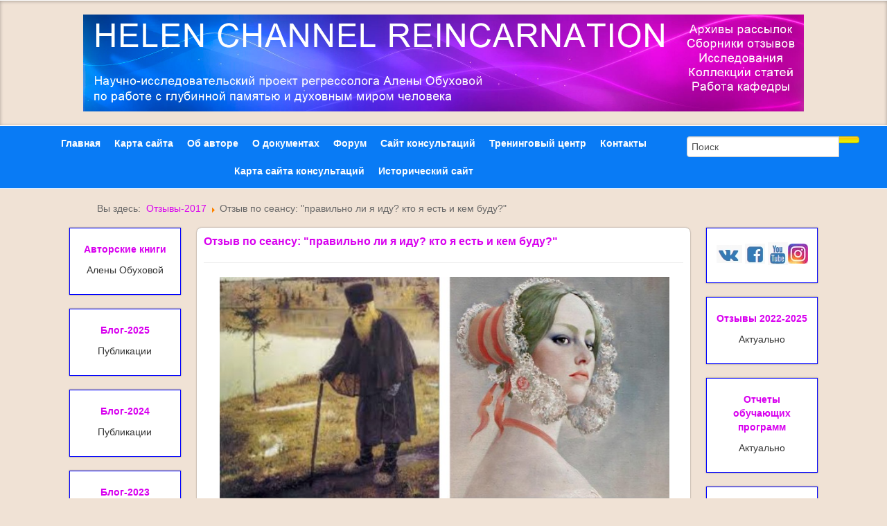

--- FILE ---
content_type: text/html; charset=utf-8
request_url: http://helen-channel.com.ua/index.php/otzyvy-2017/835-otzyv-po-seansu-pravilno-li-ya-idu-kto-ya-est-i-kem-budu
body_size: 13363
content:
<!DOCTYPE html>
<!--[if lt IE 7]>      <html class="no-js lt-ie9 lt-ie8 lt-ie7"  lang="ru-ru"> <![endif]-->
<!--[if IE 7]>         <html class="no-js lt-ie9 lt-ie8"  lang="ru-ru"> <![endif]-->
<!--[if IE 8]>         <html class="no-js lt-ie9"  lang="ru-ru"> <![endif]-->
<!--[if gt IE 8]><!--> <html class="no-js" lang="ru-ru"> <!--<![endif]-->
    <head>
        <meta http-equiv="X-UA-Compatible" content="IE=edge,chrome=1">
        <base href="http://helen-channel.com.ua/index.php/otzyvy-2017/835-otzyv-po-seansu-pravilno-li-ya-idu-kto-ya-est-i-kem-budu" />
	<meta http-equiv="content-type" content="text/html; charset=utf-8" />
	<meta name="author" content="Super User" />
	<meta name="generator" content="Joomla! - Open Source Content Management" />
	<title>Отзыв по сеансу: &quot;правильно ли я иду? кто я есть и кем буду?&quot;</title>
	<link href="/templates/shaper_helix_ii/favicon.ico" rel="shortcut icon" type="image/vnd.microsoft.icon" />
	<link href="http://helen-channel.com.ua/index.php/component/search/?Itemid=164&amp;catid=36&amp;id=835&amp;format=opensearch" rel="search" title="Искать helen-channel.com.ua" type="application/opensearchdescription+xml" />
	<link href="/components/com_jcomments/tpl/default/style.css?v=3002" rel="stylesheet" type="text/css" />
	<link href="http://helen-channel.com.ua/plugins/content/addtoany/addtoany.css" rel="stylesheet" type="text/css" />
	<link href="/templates/shaper_helix_ii/css/bootstrap.min.css" rel="stylesheet" type="text/css" />
	<link href="/plugins/system/helix/css/font-awesome.css" rel="stylesheet" type="text/css" />
	<link href="/plugins/system/helix/css/mobile-menu.css" rel="stylesheet" type="text/css" />
	<link href="/templates/shaper_helix_ii/css/template.css" rel="stylesheet" type="text/css" />
	<link href="/templates/shaper_helix_ii/css/presets/preset3.css" rel="stylesheet" type="text/css" />
	<style type="text/css">
.container{width:1170px}
#sp-feature-wrapper{background: rgb(240, 226, 213) !important; padding: 0 !important; }

#sp-feature-wrapper a{color: rgb(156, 82, 185) !important; }

#sp-header-wrapper{padding: 5px 0 !important; }

#sp-main-body-wrapper{padding: 10px 0 !important; }

#sp-feature-wrapper{background: rgb(240, 226, 213) !important; padding: 0 !important; }

#sp-feature-wrapper a{color: rgb(156, 82, 185) !important; }

#sp-header-wrapper{padding: 5px 0 !important; }

#sp-main-body-wrapper{padding: 10px 0 !important; }

#sp-feature-wrapper{background: rgb(240, 226, 213) !important; padding: 0 !important; }

#sp-feature-wrapper a{color: rgb(156, 82, 185) !important; }

#sp-header-wrapper{padding: 5px 0 !important; }

#sp-main-body-wrapper{padding: 10px 0 !important; }

#sp-feature-wrapper{background: rgb(240, 226, 213) !important; padding: 0 !important; }

#sp-feature-wrapper a{color: rgb(156, 82, 185) !important; }

#sp-header-wrapper{padding: 5px 0 !important; }

#sp-main-body-wrapper{padding: 10px 0 !important; }

#sp-footer-wrapper{background: rgb(240, 226, 213) !important; color: rgb(205, 106, 106) !important; margin: auto !important; }

	</style>
	<script type="application/json" class="joomla-script-options new">{"csrf.token":"286d73aab147d3fff52a35b3f3b7a358","system.paths":{"root":"","base":""},"system.keepalive":{"interval":3240000,"uri":"\/index.php\/component\/ajax\/?format=json"},"joomla.jtext":{"JLIB_FORM_FIELD_INVALID":"\u041d\u0435\u043a\u043e\u0440\u0440\u0435\u043a\u0442\u043d\u043e \u0437\u0430\u043f\u043e\u043b\u043d\u0435\u043d\u043e \u043f\u043e\u043b\u0435:&#160;"}}</script>
	<script src="/components/com_jcomments/js/jcomments-v2.3.js?v=12" type="text/javascript"></script>
	<script src="/components/com_jcomments/libraries/joomlatune/ajax.js?v=4" type="text/javascript"></script>
	<script src="//static.addtoany.com/menu/page.js" type="text/javascript" async="async"></script>
	<script src="/media/jui/js/jquery.min.js?0e91b2d09b57332be20064bc6b5128a2" type="text/javascript"></script>
	<script src="/media/jui/js/jquery-noconflict.js?0e91b2d09b57332be20064bc6b5128a2" type="text/javascript"></script>
	<script src="/media/jui/js/jquery-migrate.min.js?0e91b2d09b57332be20064bc6b5128a2" type="text/javascript"></script>
	<script src="/media/jui/js/bootstrap.min.js?0e91b2d09b57332be20064bc6b5128a2" type="text/javascript"></script>
	<script src="/media/system/js/core.js?0e91b2d09b57332be20064bc6b5128a2" type="text/javascript"></script>
	<!--[if lt IE 9]><script src="/media/system/js/polyfill.event.js?0e91b2d09b57332be20064bc6b5128a2" type="text/javascript"></script><![endif]-->
	<script src="/media/system/js/keepalive.js?0e91b2d09b57332be20064bc6b5128a2" type="text/javascript"></script>
	<script src="/media/system/js/punycode.js?0e91b2d09b57332be20064bc6b5128a2" type="text/javascript"></script>
	<script src="/media/system/js/validate.js?0e91b2d09b57332be20064bc6b5128a2" type="text/javascript"></script>
	<script src="/plugins/system/helix/js/jquery-noconflict.js" type="text/javascript"></script>
	<script src="/plugins/system/helix/js/modernizr-2.6.2.min.js" type="text/javascript"></script>
	<script src="/plugins/system/helix/js/helix.core.js" type="text/javascript"></script>
	<script src="/plugins/system/helix/js/menu.js" type="text/javascript"></script>
	<script type="text/javascript">
jQuery(function($){ initTooltips(); $("body").on("subform-row-add", initTooltips); function initTooltips (event, container) { container = container || document;$(container).find(".hasTooltip").tooltip({"html": true,"container": "body"});} });spnoConflict(function($){

					function mainmenu() {
						$('.sp-menu').spmenu({
							startLevel: 0,
							direction: 'ltr',
							initOffset: {
								x: 0,
								y: 0
							},
							subOffset: {
								x: 0,
								y: 0
							},
							center: 0
						});
			}

			mainmenu();

			$(window).on('resize',function(){
				mainmenu();
			});


			});
	</script>

            
</head>
    <body  class="article subpage  ltr preset3 menu-otzyvy-2017 fixed bg hfeed clearfix">
		<div class="body-innerwrapper">
        <!--[if lt IE 8]>
        <div class="chromeframe alert alert-danger" style="text-align:center">You are using an <strong>outdated</strong> browser. Please <a target="_blank" href="http://browsehappy.com/">upgrade your browser</a> or <a target="_blank" href="http://www.google.com/chromeframe/?redirect=true">activate Google Chrome Frame</a> to improve your experience.</div>
        <![endif]-->
        <section id="sp-feature-wrapper" 
                class="Helen_logo "><div class="row-fluid" id="feature">
<div id="sp-feature" class="span12 Helen_logo">

<div class="custom"  >
	<p><a href="http://helen-channel.com.ua/"><img src="/images/helenchannel.com.ua2.jpg" alt="helenchannel.com.ua2" /></a></p></div>
</div>
</div></section><header id="sp-header-wrapper" 
                class="container;  "><div class="row-fluid" id="header">
<div id="sp-menu" class="span12">
<div class="search pull-right input-append ">
    <form action="/index.php/otzyvy-2017" method="post" class="form-inline">
    		<input name="searchword" id="mod-search-searchword" type="text" value="Поиск"  onblur="if (this.value=='') this.value='Поиск';" onfocus="if (this.value=='Поиск') this.value='';" />    	<input type="hidden" name="task" value="search" />
    	<input type="hidden" name="option" value="com_search" />
    	<input type="hidden" name="Itemid" value="0" />
		<button class="button btn btn-primary" onclick="this.form.searchword.focus();"><i class="icon-search"></i></button>    </form>
</div>
	


			<div id="sp-main-menu" class="visible-desktop">
				<ul class="sp-menu level-0"><li class="menu-item first"><a href="http://helen-channel.com.ua/" class="menu-item first" ><span class="menu"><span class="menu-title">Главная</span></span></a></li><li class="menu-item"><a href="/index.php/karta-sajta" class="menu-item" ><span class="menu"><span class="menu-title">Карта сайта</span></span></a></li><li class="menu-item"><a href="/index.php/ob-avtore" class="menu-item" ><span class="menu"><span class="menu-title">Об авторе</span></span></a></li><li class="menu-item"><a href="/index.php/o-dokumentakh" class="menu-item" ><span class="menu"><span class="menu-title">О документах</span></span></a></li><li class="menu-item"><a href="http://helenchannel.liveforums.ru/" target="_blank" class="menu-item" ><span class="menu"><span class="menu-title">Форум</span></span></a></li><li class="menu-item"><a href="http://helen-channel.com/" target="_blank" class="menu-item" ><span class="menu"><span class="menu-title">Сайт консультаций</span></span></a></li><li class="menu-item"><a href="http://helen-training.com" target="_blank" class="menu-item" ><span class="menu"><span class="menu-title">Тренинговый центр</span></span></a></li><li class="menu-item"><a href="/index.php/2015-04-27-19-19-48" class="menu-item" ><span class="menu"><span class="menu-title">Контакты</span></span></a></li><li class="menu-item"><a href="http://helen-channel.com/karta-sayta-2/" target="_blank" class="menu-item" ><span class="menu"><span class="menu-title">Карта сайта консультаций</span></span></a></li><li class="menu-item last"><a href="http://helen-history.com/" target="_blank" class="menu-item last" ><span class="menu"><span class="menu-title">Исторический сайт</span></span></a></li></ul>        
			</div>  				
			</div>
</div></header><section id="sp-breadcrumb-wrapper" 
                class=" "><div class="container"><div class="row-fluid" id="breadcrumb">
<div id="sp-breadcrumb" class="span12">
<ul class="breadcrumb navig">
	<li class="active">Вы здесь: &#160;</li><li><a href="/index.php/otzyvy-2017" class="pathway">Отзывы-2017</a><span class="divider"><img src="/media/system/images/arrow.png" alt="" /></span></li><li class="active"><span>Отзыв по сеансу: &quot;правильно ли я иду? кто я есть и кем буду?&quot;</span></li></ul>
</div>
</div></div></section><section id="sp-main-body-wrapper" 
                class=" "><div class="container"><div class="row-fluid" id="main-body">
<aside id="sp-left" class="span2"><div class="module ">	
	<div class="mod-wrapper-menu clearfix">
		

<div class="custom"  >
	<p style="text-align: center;"><a href="/index.php/avtorskie-knigi"><span><strong><span>Авторские книги</span></strong></span></a></p>
<p style="text-align: center;">Алены Обуховой</p></div>
	</div>
</div>
<div class="module ">	
	<div class="mod-wrapper-menu clearfix">
		

<div class="custom"  >
	<p style="text-align: center;" align="center"><a href="/index.php/blog-2025"><strong>Блог-2025</strong></a></p>
<p style="text-align: center;">Публикации</p></div>
	</div>
</div>
<div class="module ">	
	<div class="mod-wrapper-menu clearfix">
		

<div class="custom"  >
	<p style="text-align: center;" align="center"><a href="/index.php/blog-2024"><strong>Блог-2024</strong></a></p>
<p style="text-align: center;">Публикации</p></div>
	</div>
</div>
<div class="module ">	
	<div class="mod-wrapper-menu clearfix">
		

<div class="custom"  >
	<p style="text-align: center;" align="center"><a href="/index.php/blog-2023"><strong>Блог-2023</strong></a></p>
<p style="text-align: center;">Публикации</p></div>
	</div>
</div>
<div class="module ">	
	<div class="mod-wrapper-menu clearfix">
		

<div class="custom"  >
	<p style="text-align: center;" align="center"><a href="/index.php/blog-budni-ap"><strong>Блог "Будни ап..."</strong></a></p>
<p style="text-align: center;">(события 2020)</p>
</div>
	</div>
</div>
<div class="module ">	
	<div class="mod-wrapper-menu clearfix">
		

<div class="custom"  >
	<p style="text-align: center;" align="center"><a href="/index.php/blog-2022"><strong>Блог-2022</strong></a></p>
<p style="text-align: center;">Публикации</p></div>
	</div>
</div>
<div class="module ">	
	<div class="mod-wrapper-menu clearfix">
		

<div class="custom"  >
	<p style="text-align: center;" align="center"><a href="/index.php/blog-2021"><strong>Блог-2021</strong></a></p>
<p style="text-align: center;">Публикации</p>
</div>
	</div>
</div>
<div class="module ">	
	<div class="mod-wrapper-menu clearfix">
		

<div class="custom"  >
	<p style="text-align: center;" align="center"><a href="/index.php/blog-2020"><strong>Блог-2020</strong></a></p>
<p style="text-align: center;">Публикации</p>
</div>
	</div>
</div>
<div class="module ">	
	<div class="mod-wrapper-menu clearfix">
		

<div class="custom"  >
	<p style="text-align: center;" align="center"><a href="/index.php/blog-2019"><strong>Блог-2019</strong></a></p>
<p style="text-align: center;">Публикации</p></div>
	</div>
</div>
<div class="module ">	
	<div class="mod-wrapper-menu clearfix">
		

<div class="custom"  >
	<p style="text-align: center;" align="center"><a href="/index.php/blog-2018"><strong>Блог-2018</strong></a></p>
<p style="text-align: center;">Публикации</p></div>
	</div>
</div>
<div class="module ">	
	<div class="mod-wrapper-menu clearfix">
		

<div class="custom"  >
	<p style="text-align: center;" align="center"><a href="/index.php/blog-2017"><strong>Блог-2017</strong></a></p>
<p style="text-align: center;">Публикации</p></div>
	</div>
</div>
<div class="module ">	
	<div class="mod-wrapper-menu clearfix">
		

<div class="custom"  >
	<p style="text-align: center;" align="center"><a href="/index.php/blog-2016"><strong>Блог-2016</strong></a></p>
<p style="text-align: center;">Публикации</p></div>
	</div>
</div>
<div class="module ">	
	<div class="mod-wrapper-menu clearfix">
		

<div class="custom"  >
	<p style="text-align: center;"><a href="/index.php/blog-2015"><strong>Блог-2015</strong></a></p>
<p style="text-align: center;">Публикации</p></div>
	</div>
</div>
<div class="module ">	
	<div class="mod-wrapper-menu clearfix">
		

<div class="custom"  >
	<p style="text-align: center;"><strong><a href="/index.php/blog-bio">Биоэнерго-блог</a></strong></p>
<p style="text-align: center;"><span>Ментальные технологии Энергокоррекция Экстрасенсорика<br /></span></p></div>
	</div>
</div>
<div class="module ">	
	<div class="mod-wrapper-menu clearfix">
		

<div class="custom"  >
	<p style="text-align: center;"><a href="/index.php/bortovoj-zhurnal"><strong><span>Reincarnation + бортовой журнал полетов</span></strong></a></p>
<p style="text-align: center;"><span>Исследования моих воплощений</span></p></div>
	</div>
</div>
<div class="module ">	
	<div class="mod-wrapper-menu clearfix">
		

<div class="custom"  >
	<p style="text-align: center;" align="center"><a href="/index.php/klassiki"><strong>Видео и книги</strong></a></p>
<p style="text-align: center;" align="center">Классики о реинкарнациях</p></div>
	</div>
</div>
</aside>

<aside id="sp-left" class="span8"><section id="sp-component-wrapper"><div id="sp-component"><div id="system-message-container">
	</div>

<article class="item-page post-835 post hentry status-publish category-otzyvy-2017 ">
 
	 
	 
		<header class="entry-header">
					<h1 class="entry-title page-header">
									<a href="/index.php/otzyvy-2017/835-otzyv-po-seansu-pravilno-li-ya-idu-kto-ya-est-i-kem-budu">
				Отзыв по сеансу: &quot;правильно ли я иду? кто я есть и кем буду?&quot;</a>
						</h1>
			
	</header>
			
	
		
	<div class="entry-meta muted clearfix">
						
			
				
							
							<time class="publish-date" datetime="2017-06-17 21:56:38" pubdate="pubdate">
				Опубликовано: 17.06.2017 21:56			</time>
			
				
								
					
				
				 		
			</div>
		
	<section class="entry-content"> 
																					
<p style="text-align: center;">&nbsp;<img src="/images/raznoe04/9911771.jpg" alt="" width="649" height="322" /></p>
<p>&nbsp;</p>
<p style="text-align: justify;"><span style="font-family: verdana,geneva; font-size: 10pt;">17.06.2017г.</span></p>
<p style="text-align: justify;"><span style="font-family: verdana,geneva; font-size: 10pt;">Сеанс с новой клиенткой Юлией В. Она пришла по рекомендации, тоже какое-то время ждала сеанс, и сейчас ее интересовало <span style="color: #333399;"><em><strong>"лучше узнать себя. В целом у меня все неплохо, мне просто интересно, что я увижу"</strong></em></span>. Уже внутри сеанса всплыло, с чем действительно стоило поработать серьезней...</span></p>
<p style="text-align: justify;"><span style="font-family: verdana,geneva; font-size: 10pt;">Сеанс длился <strong>2 часа 40 мин</strong>., велась видео-запись. <strong>Что успели за это время:</strong></span></p>
<p style="text-align: justify;"><span style="font-family: verdana,geneva; font-size: 10pt;">- два прошлых воплощения,</span></p>
<p style="text-align: justify;"><span style="font-family: verdana,geneva; font-size: 10pt;">в т.ч. жизнь у больном, ущербном теле</span></p>
<p style="text-align: justify;"><span style="font-family: verdana,geneva; font-size: 10pt;">в т.ч. "праздную" жизнь (но это только на первый взгляд...),</span></p>
<p style="text-align: justify;"><span style="font-family: verdana,geneva; font-size: 10pt;">- просмотрели опыт умирания и Перехода,</span></p>
<p style="text-align: justify;"><span style="font-family: verdana,geneva; font-size: 10pt;">- пространство планирование тех жизней</span></p>
<p style="text-align: justify;"><span style="font-family: verdana,geneva; font-size: 10pt;">- поработали с темой страхов иметь детей</span></p>
<p style="text-align: justify;"><span style="font-family: verdana,geneva; font-size: 10pt;">в т.ч. просмотр еще одного прошлого воплощения, в разрезе "детской" темы,</span></p>
<p style="text-align: justify;"><span style="font-family: verdana,geneva; font-size: 10pt;">работа с линиями жизней,</span></p>
<p style="text-align: justify;"><span style="font-family: verdana,geneva; font-size: 10pt;">&nbsp;&nbsp;&nbsp;&nbsp; это если кратко.</span></p>
<p>&nbsp;<img src="/images/lineechki/lineechka49.gif" alt="" style="display: block; margin-left: auto; margin-right: auto;" /></p>
<p style="text-align: center;"><img src="/images/raznoe04/401feb7beb.jpg" alt="" width="533" height="418" /></p>
<p>&nbsp;</p>
<p>&nbsp;</p>
<p style="text-align: justify;"><span style="color: #800080;"><strong><span style="font-family: verdana,geneva; font-size: 10pt;">Мой комментарий</span></strong></span></p>
<p style="text-align: justify;"><span style="font-family: verdana,geneva; font-size: 10pt;">Все-таки предконсультации невозможно мало для того, чтобы узнать личность человека, с кем придется работать. И все-таки я правильно делаю, что далее в групповые сеансы принимаю только после личной консультации. В общении "по Душам" все становится намного настоящей...</span></p>
<p style="text-align: justify;"><span style="font-family: verdana,geneva; font-size: 10pt;">Клиентка Юлия в первом же опыте регрессии получила довольно глубокую работу со своими историями, попала на насыщенные прошлые воплощения Души. Одно только воплощение в "ущербном" теле чего стоит. Как мы распаковали смысл - только в Мире Душ, что это был выбор души, для возможности уединиться и провести жизнь в накоплении способности созерцать Мир. </span></p>
<p style="text-align: justify;"><span style="font-family: verdana,geneva; font-size: 10pt;">Который раз убеждаюсь, что "наверху" все видится совсем по-другому, иногда - полностью наоборот, нежели в нашем заземленном восприятии. </span></p>
<p style="text-align: justify;"><span style="font-family: verdana,geneva; font-size: 10pt;">Интересно пришлось поработать с темой "детей" без запроса, всплыло уже внутри погружения. Какая-то оброненная фраза клиентки сподвигла меня развернуть сеанс, и мы подробно поисследовали источник "страха" детей. </span></p>
<p style="text-align: justify;"><span style="font-family: verdana,geneva; font-size: 10pt;">Я попросила мою молодую клиентку просмотреть опыт рождения детей у ее Прошлой Я, изнутри тела, и с интересом наблюдала, как она это транслирует. Ну а потом завершили онлайн диалогом с той проекцией, получением советов на разные полезные вопросы.</span></p>
<p style="text-align: justify;">&nbsp;</p>
<p style="text-align: center;"><img src="/images/lineechki/lineechka49.gif" alt="" /></p>
<p style="text-align: justify;"><span style="color: #800080;"><strong><span style="font-family: verdana,geneva; font-size: 10pt;">Отзыв клиентки</span></strong></span></p>
<p style="text-align: justify; line-height: normal;"><span style="font-size: 10pt; font-family: 'Verdana','sans-serif';">22.06.2017г.</span></p>
<p style="text-align: justify; line-height: normal;"><strong><span style="font-size: 10pt; font-family: 'Verdana','sans-serif';">Поделитесь своим общим впечатлением от сеанса?</span></strong></p>
<p style="text-align: justify; line-height: normal;"><span style="font-size: 10pt; font-family: 'Verdana','sans-serif';">Тема прошлых жизней меня интересовала уже давно, и здесь появилась возможность узнать, кем были мои прошлые воплощения, как они влияют на теперешнюю мою жизнь. Я очень волновалась перед сеансом, мне казалось, что я могу узнать то, что возможно негативно скажется на моей теперешней жизни.</span></p>
<p style="text-align: justify; line-height: normal;"><span style="font-size: 10pt; font-family: 'Verdana','sans-serif';"> Но всё оказалось не так страшно))), даже наоборот, очень интересно. </span></p>
<p style="text-align: justify; line-height: normal;"><span style="font-size: 10pt; font-family: 'Verdana','sans-serif';">Когда начался сеанс, я думала, у меня не будет получаться, но картинки сами собой стали появляться перед глазами. Это очень необычно!!! </span></p>
<p style="text-align: justify; line-height: normal;"><span style="font-size: 10pt; font-family: 'Verdana','sans-serif';">Поначалу казалось, что мозг сам всё сочиняет и даже после окончания сеанса меня какое-то время не покидала эта мысль. Позже становиться очевидно, специально такого бы не выдумаешь))) </span></p>
<p style="text-align: justify; line-height: normal;"><strong><span style="font-size: 10pt; font-family: 'Verdana','sans-serif';">Расскажите, что происходило при погружении, были ли значимые события, осознания?</span></strong></p>
<p style="text-align: justify;"><span style="font-size: 10pt; line-height: 115%; font-family: 'Verdana','sans-serif';">Во время погружения была лёгкая тревога, что не получится чего-либо увидеть, но потом она прошла, и образы сами стали появляться перед глазами. </span></p>
<p style="text-align: justify;"><span style="font-size: 10pt; line-height: 115%; font-family: 'Verdana','sans-serif';">Во время погружения осознание значимых событий у меня не происходило, так как всё моё внимание было занято происходящим. Осознание пришло потом, через некоторое временя после сеанса. </span></p>
<p style="text-align: justify; line-height: normal;"><strong><span style="font-size: 10pt; font-family: 'Verdana','sans-serif';">Удалось ли попасть в одно из прошлых воплощений?</span></strong></p>
<p style="text-align: justify; line-height: normal;"><span style="font-size: 10pt; font-family: 'Verdana','sans-serif';">Да, я попала в три воплощения.</span></p>
<p style="text-align: justify; line-height: normal;"><strong><span style="font-size: 10pt; font-family: 'Verdana','sans-serif';">Кем вы были? Опишите подробно, начиная с детства и вплоть до момента смерти.</span></strong></p>
<p style="text-align: justify; line-height: normal;"><strong><span style="font-size: 10pt; font-family: 'Verdana','sans-serif';">Первое</span></strong><span style="font-size: 10pt; font-family: 'Verdana','sans-serif';"> воплощение в теле древнего грека, который вырос в неполной семье (его воспитала мать). Сам он был горожанином, работал, возможно, в сфере строительства (хотя его труда я чётко не видела). У него была жена и сын. Он, на мой взгляд, вёл обычную заурядную жизнь и дожил до старости. </span></p>
<p style="text-align: justify; line-height: normal;"><strong><span style="font-size: 10pt; font-family: 'Verdana','sans-serif';">Второе</span></strong><span style="font-size: 10pt; font-family: 'Verdana','sans-serif';"> воплощение в теле колеки-отшельника, который жил один в лесу в небольшой хижине. Он практически не контактировал с остальными людьми. С детства его не любили и издевались, он выбрал себе жизнь отдельно от людей и при этом не хотел к ним возвращаться. Отличительной его способностью было умение видеть красоту вокруг. Он любил созерцать природу. Умер в одиночестве в своём жилище.</span></p>
<p style="text-align: justify; line-height: normal;"><strong><span style="font-size: 10pt; font-family: 'Verdana','sans-serif';">Третье</span></strong><span style="font-size: 10pt; font-family: 'Verdana','sans-serif';"> воплощение в теле женщины дворянки. У неё очень удачный брак, хороший и любящий муж, двое детей (мальчик и девочка), которыми она гордиться, любит их. Я видела роды этой женщины (она родила девочку). Эта женщина довольна собой и своей жизнью. </span></p>
<p style="text-align: justify; line-height: normal;"><strong><span style="font-size: 10pt; font-family: 'Verdana','sans-serif';">Какие переживания вызвало погружение в эту прошлую жизнь?</span></strong></p>
<p style="text-align: justify; line-height: normal;"><span style="font-size: 10pt; font-family: 'Verdana','sans-serif';">Во время погружения я не испытывала особых эмоций, то, что я видела, было похоже на старые воспоминания, про которые ещё помнишь, но уже не переживаешь из-за них. </span></p>
<p style="text-align: justify; line-height: normal;"><strong><span style="font-size: 10pt; font-family: 'Verdana','sans-serif';">Как вам кажется, почему именно в этой прошлой жизни вы оказались? Были ли какие-то ассоциации и узнавания персонажей той жизни и нынешней?</span></strong></p>
<p style="text-align: justify; line-height: normal;"><span style="font-size: 10pt; font-family: 'Verdana','sans-serif';">В жизни отшельника и дворянки я нашла некоторые общие черты с собой, особенно, что касается дворянки, у нас даже характеры похожи. Как и отшельнику, мне нравится природа, я люблю созерцать её красоту. </span></p>
<p style="text-align: justify; line-height: normal;"><span style="font-size: 10pt; font-family: 'Verdana','sans-serif';">А вот в жизни грека я почему-то, возможно пока, не нашла ничего общего с собой. </span></p>
<p style="line-height: normal; text-align: center;"><span style="font-size: 10pt; font-family: 'Verdana','sans-serif';">*****</span></p>
<p style="text-align: justify; line-height: normal;"><strong><span style="font-size: 10pt; font-family: 'Verdana','sans-serif';">В каком возрасте закончилась та жизнь?</span></strong></p>
<p style="text-align: justify; line-height: normal;"><span style="font-size: 10pt; font-family: 'Verdana','sans-serif';">Жизнь отшельника закончилась в старости. Грека был в зрелом возрасте, но не видела его умирания. </span></p>
<p style="text-align: justify; line-height: normal;"><strong><span style="font-size: 10pt; font-family: 'Verdana','sans-serif';">Какие были обстоятельства смерти?</span></strong></p>
<p style="text-align: justify; line-height: normal;"><span style="font-size: 10pt; font-family: 'Verdana','sans-serif';">Отшельник умер от болезни, он находился один в своём жилище. Он тихо и спокойно ушёл.</span></p>
<p style="text-align: justify; line-height: normal;"><strong><span style="font-size: 10pt; font-family: 'Verdana','sans-serif';">Опишите опыт просмотра умирания, как этот опыт повлиял на ваше понимание смерти сейчас? Был ли он полезен?</span></strong></p>
<p style="text-align: justify; line-height: normal;"><span style="font-size: 10pt; font-family: 'Verdana','sans-serif';">Я видела, как душа отшельника похожая на белый дымок покинула тело. Она как бы просочилась из него и устремилась вверх. Её ничего не держало возле тела, она чувствовала лишь облегчение и знала, что ей нужно вверх, она свободна, ей легко. </span></p>
<p style="text-align: justify; line-height: normal;"><strong><span style="font-size: 10pt; font-family: 'Verdana','sans-serif';">Легко ли произошел выход из тела? Покинули ли вы тело сразу или какое-то время ещё задержались у него?</span></strong></p>
<p style="text-align: justify; line-height: normal;"><span style="font-size: 10pt; font-family: 'Verdana','sans-serif';">Выход из тела был лёгкий, душа понимала, что её возле тела ничего не держит, она всё выполнила. </span></p>
<p style="text-align: justify; line-height: normal;"><strong><span style="font-size: 10pt; font-family: 'Verdana','sans-serif';">Куда направилась ваша Душа после этого?</span></strong></p>
<p style="text-align: justify; line-height: normal;"><span style="font-size: 10pt; font-family: 'Verdana','sans-serif';">Душа улетела вверх. То, куда она направилась, было похоже на гигантский купол, который переливался и как-будто вибрировал, затем она устремилась в воронку. Но было ощущение, что душе это всё знакомо, она здесь уже бывала и знает, куда ей лететь. </span></p>
<p style="text-align: justify; line-height: normal;"><strong><span style="font-size: 10pt; font-family: 'Verdana','sans-serif';">Встретились ли вы с кем-то в состоянии Души, если да, то с кем, и как эта встреча повлияла на вас?</span></strong></p>
<p style="text-align: justify; line-height: normal;"><span style="font-size: 10pt; font-family: 'Verdana','sans-serif';">Нет, вероятно, просто не успела.</span></p>
<p style="text-align: justify; line-height: normal;"><strong><span style="font-size: 10pt; font-family: 'Verdana','sans-serif';">Как вы себя ощущали после совершённого путешествия? Что вы извлекли из него?</span></strong></p>
<p style="text-align: justify; line-height: normal;"><span style="font-size: 10pt; font-family: 'Verdana','sans-serif';">Сразу после сеанса я чувствовала очень сильную усталость, у меня болела голова. Через какое-то время всё прошло. И началось осмысление увиденного))) Конечно, долго мои мысли были заняты обдумыванием увиденного. </span></p>
<p style="text-align: justify; line-height: normal;"><span style="font-size: 10pt; font-family: 'Verdana','sans-serif';">Это необычный опыт!!! Я получила ответы на некоторые свои вопросы, но поняла, что я хотела бы ещё туда вернуться. Один сеанс &ndash; это капля в море. Он только знакомит нас с миром душ. Там можно путешествовать бесконечно. </span></p>
<p style="line-height: normal; text-align: center;"><span style="font-size: 10pt; font-family: 'Verdana','sans-serif';">*****</span></p>
<p style="text-align: justify; line-height: normal;"><strong><span style="font-size: 10pt; font-family: 'Verdana','sans-serif';">Что самое главное вы вынесли из сеанса?</span></strong></p>
<p style="text-align: justify; line-height: normal;"><span style="font-size: 10pt; font-family: 'Verdana','sans-serif';">Души наши бессмертны и находятся в постоянном развитии. Что в мире душ можно найти ответы на самые личные вопросы. Но не стоит слишком увлекаться этим, так как мы всё же пришли в эту земную жизнь и должны жить именно её. Когда она закончится, мы все вернёмся в мир душ, там наш истинный дом. </span></p>
<p style="text-align: justify; line-height: normal;"><strong><span style="font-size: 10pt; font-family: 'Verdana','sans-serif';">Был ли вообще смысл в этой работе? Была ли для вас польза в ней?</span></strong></p>
<p style="text-align: justify; line-height: normal;"><span style="font-size: 10pt; font-family: 'Verdana','sans-serif';">Конечно, мне многое стало понятно. Я перестала боятся и переживать.</span></p>
<p style="text-align: justify; line-height: normal;"><strong><span style="font-size: 10pt; font-family: 'Verdana','sans-serif';">Напишите, были ли моменты, которые стали совершенно новыми и неожиданными?</span></strong></p>
<p style="text-align: justify;"><span style="font-size: 10pt; line-height: 115%; font-family: 'Verdana','sans-serif';">Встреча с наставником, момент умирания, да и вообще, знакомство с моими прошлыми воплощениями. </span></p>
<p style="text-align: justify; line-height: normal;"><strong><span style="font-size: 10pt; font-family: 'Verdana','sans-serif';">Возникали ли дискомфортные моменты во время сеанса, что-то, что вызвало неприятие, протест?</span></strong></p>
<p style="text-align: justify;"><span style="font-size: 10pt; line-height: 115%; font-family: 'Verdana','sans-serif';">Только физическое недомогание после сеанса.</span></p>
<p style="text-align: justify; line-height: normal;"><strong><span style="font-size: 10pt; font-family: 'Verdana','sans-serif';">Добавьте что-то от себя, чем хочется поделиться?</span></strong></p>
<p style="text-align: justify; line-height: normal;"><span style="font-size: 10pt; font-family: 'Verdana','sans-serif';">Мне хотелось бы выразить благодарность моему проводнику в удивительный мир душ &ndash; Алёне. Она настолько опытный и профессиональный мастер, что у меня совсем не возникло дискомфорта или страха во время сеанса. С ней легко и комфортно. Спасибо вам большое, я бы с удовольствием повторила сеанс. </span></p>
<p>&nbsp;</p>
<p>&nbsp;</p>
<p>&nbsp;</p>
<p><span style="border-radius: 2px; text-indent: 20px; width: auto; padding: 0px 4px 0px 0px; text-align: center; font: bold 11px/20px 'Helvetica Neue',Helvetica,sans-serif; color: #ffffff; background: #bd081c  no-repeat scroll 3px 50% / 14px 14px; position: absolute; opacity: 1; z-index: 8675309; display: none; cursor: pointer; top: 340px; left: 190px;">Сохранить</span></p>
<p><span style="border-radius: 2px; text-indent: 20px; width: auto; padding: 0px 4px 0px 0px; text-align: center; font: bold 11px/20px 'Helvetica Neue',Helvetica,sans-serif; color: #ffffff; background: #bd081c  no-repeat scroll 3px 50% / 14px 14px; position: absolute; opacity: 1; z-index: 8675309; display: none; cursor: pointer;">Сохранить</span></p>
<p><span style="border-radius: 2px; text-indent: 20px; width: auto; padding: 0px 4px 0px 0px; text-align: center; font: bold 11px/20px 'Helvetica Neue',Helvetica,sans-serif; color: #ffffff; background: #bd081c  no-repeat scroll 3px 50% / 14px 14px; position: absolute; opacity: 1; z-index: 8675309; display: none; cursor: pointer; top: 50px; left: 134px;">Сохранить</span></p>
<p><span style="border-radius: 2px; text-indent: 20px; width: auto; padding: 0px 4px 0px 0px; text-align: center; font: bold 11px/20px 'Helvetica Neue',Helvetica,sans-serif; color: #ffffff; background: #bd081c  no-repeat scroll 3px 50% / 14px 14px; position: absolute; opacity: 1; z-index: 8675309; display: none; cursor: pointer; top: 873px; left: 190px;">Сохранить</span></p>
<p><span style="border-radius: 2px; text-indent: 20px; width: auto; padding: 0px 4px 0px 0px; text-align: center; font: bold 11px/20px 'Helvetica Neue',Helvetica,sans-serif; color: #ffffff; background: #bd081c  no-repeat scroll 3px 50% / 14px 14px; position: absolute; opacity: 1; z-index: 8675309; display: none; cursor: pointer; top: 858px; left: 190px;">Сохранить</span></p>
<p><span style="border-radius: 2px; text-indent: 20px; width: auto; padding: 0px 4px 0px 0px; text-align: center; font: bold 11px/20px 'Helvetica Neue',Helvetica,sans-serif; color: #ffffff; background: #bd081c  no-repeat scroll 3px 50% / 14px 14px; position: absolute; opacity: 1; z-index: 8675309; display: none; cursor: pointer;">Сохранить</span></p>
<p><span style="border-radius: 2px; text-indent: 20px; width: auto; padding: 0px 4px 0px 0px; text-align: center; font: bold 11px/20px 'Helvetica Neue',Helvetica,sans-serif; color: #ffffff; background: #bd081c  no-repeat scroll 3px 50% / 14px 14px; position: absolute; opacity: 1; z-index: 8675309; display: none; cursor: pointer; top: 50px; left: 134px;">Сохранить</span></p><div class="addtoany_container"><span class="a2a_kit a2a_kit_size_32 addtoany_list" data-a2a-url="http://helen-channel.com.ua/index.php/otzyvy-2017/835-otzyv-po-seansu-pravilno-li-ya-idu-kto-ya-est-i-kem-budu" data-a2a-title="Отзыв по сеансу: &quot;правильно ли я иду? кто я есть и кем буду?&quot;">
<a class="a2a_button_facebook"></a>
<a class="a2a_button_twitter"></a>
<a class="a2a_button_google_plus"></a>
<a class="a2a_button_vk"></a>
<a class="a2a_dd" href="https://www.addtoany.com/share"></a>
</span>
</div>				<ul class="pager pagenav">
	<li class="previous">
		<a class="hasTooltip" title="Отзыв по сеансу: &quot;попасть в Хроники Акаши, посмотреть как там все устроено, другое..&quot;" aria-label="Previous article: Отзыв по сеансу: &quot;попасть в Хроники Акаши, посмотреть как там все устроено, другое..&quot;" href="/index.php/otzyvy-2017/836-otzyv-po-seansu-popast-v-khroniki-akashi-posmotret-kak-tam-vse-ustroeno-drugoe" rel="prev">
			<span class="icon-chevron-left" aria-hidden="true"></span> <span aria-hidden="true">Назад</span>		</a>
	</li>
	<li class="next">
		<a class="hasTooltip" title="Отзыв по сеансу: &quot;совместные, тема финансов, исследовать тему снов&quot;" aria-label="Next article: Отзыв по сеансу: &quot;совместные, тема финансов, исследовать тему снов&quot;" href="/index.php/otzyvy-2017/834-otzyv-po-seansu-sovmestnye-tema-finansov-issledovat-temu-snov" rel="next">
			<span aria-hidden="true">Вперёд</span> <span class="icon-chevron-right" aria-hidden="true"></span>		</a>
	</li>
</ul>
						
					
				
		<script type="text/javascript">
<!--
var jcomments=new JComments(835, 'com_content','/index.php/component/jcomments/');
jcomments.setList('comments-list');
//-->
</script>
<div id="jc">
<div id="comments"></div>
<span>Добавить комментарий</span>
<a id="addcomments" href="#addcomments"></a>
<form id="comments-form" name="comments-form" action="javascript:void(null);">
<p>
	<span>
		<input id="comments-form-name" type="text" name="name" value="" maxlength="20" size="22" tabindex="1" />
		<label for="comments-form-name">Имя (обязательное)</label>
	</span>
</p>
<p>
	<span>
		<textarea id="comments-form-comment" name="comment" cols="65" rows="8" tabindex="5"></textarea>
	</span>
</p>
<div id="comments-form-buttons">
	<div class="btn" id="comments-form-send"><div><a href="#" tabindex="7" onclick="jcomments.saveComment();return false;" title="Отправить (Ctrl+Enter)">Отправить</a></div></div>
	<div class="btn" id="comments-form-cancel" style="display:none;"><div><a href="#" tabindex="8" onclick="return false;" title="Отменить">Отменить</a></div></div>
	<div style="clear:both;"></div>
</div>
<div>
	<input type="hidden" name="object_id" value="835" />
	<input type="hidden" name="object_group" value="com_content" />
</div>
</form>
<script type="text/javascript">
<!--
function JCommentsInitializeForm()
{
	var jcEditor = new JCommentsEditor('comments-form-comment', true);
	jcEditor.initSmiles('/components/com_jcomments/images/smilies/');
	jcEditor.addSmile(':D','laugh.gif');
	jcEditor.addSmile(':lol:','lol.gif');
	jcEditor.addSmile(':-)','smile.gif');
	jcEditor.addSmile(';-)','wink.gif');
	jcEditor.addSmile('8)','cool.gif');
	jcEditor.addSmile(':-|','normal.gif');
	jcEditor.addSmile(':-*','whistling.gif');
	jcEditor.addSmile(':oops:','redface.gif');
	jcEditor.addSmile(':sad:','sad.gif');
	jcEditor.addSmile(':cry:','cry.gif');
	jcEditor.addSmile(':o','surprised.gif');
	jcEditor.addSmile(':-?','confused.gif');
	jcEditor.addSmile(':-x','sick.gif');
	jcEditor.addSmile(':eek:','shocked.gif');
	jcEditor.addSmile(':zzz','sleeping.gif');
	jcEditor.addSmile(':P','tongue.gif');
	jcEditor.addSmile(':roll:','rolleyes.gif');
	jcEditor.addSmile(':sigh:','unsure.gif');
	jcEditor.addCounter(40, 'Осталось:', ' символов', 'counter');
	jcomments.setForm(new JCommentsForm('comments-form', jcEditor));
}

if (window.addEventListener) {window.addEventListener('load',JCommentsInitializeForm,false);}
else if (document.addEventListener){document.addEventListener('load',JCommentsInitializeForm,false);}
else if (window.attachEvent){window.attachEvent('onload',JCommentsInitializeForm);}
else {if (typeof window.onload=='function'){var oldload=window.onload;window.onload=function(){oldload();JCommentsInitializeForm();}} else window.onload=JCommentsInitializeForm;} 
//-->
</script>
<div id="comments-footer" align="center"><a href="http://www.joomlatune.ru" title="JComments" target="_blank">JComments</a></div>
</div>		
								
		
															
		
    </footer>
</article></div></section></aside>

<aside id="sp-right" class="span2"><div class="module ">	
	<div class="mod-wrapper-menu clearfix">
		

<div class="custom"  >
	<p style="text-align: center;"><a href="https://vk.com/alenaobukhova" target="_blank"><img src="/images/headers/99c2b5ac9c.jpg" alt="99c2b5ac9c" /></a> <a href="https://www.facebook.com/Helen-Channel-Reincarnation-1674834802748001/timeline/" target="_blank"><img src="/images/headers/d0c211bc60.jpg" alt="d0c211bc60" /></a> <a href="https://www.youtube.com/channel/UCchY_KOMWmIJBW1bQWxEITQ" target="_blank"><img src="/images/headers/715e086da0.jpg" alt="715e086da0" /></a><a href="https://www.instagram.com/obukhovaolena" target="_blank"><img src="/images/headers/insta.jpg" alt="insta" /></a></p></div>
	</div>
</div>
<div class="module ">	
	<div class="mod-wrapper-menu clearfix">
		

<div class="custom"  >
	<p style="text-align: center;"><a href="/index.php/otzyvy-2022"><span><strong><span>Отзывы 2022-2025</span></strong></span></a></p>
<p style="text-align: center;">Актуально</p></div>
	</div>
</div>
<div class="module ">	
	<div class="mod-wrapper-menu clearfix">
		

<div class="custom"  >
	<p style="text-align: center;"><a href="/index.php/otchety-obuchayushchikh-programm"><span><strong><span>Отчеты обучающих программ</span></strong></span></a></p>
<p style="text-align: center;">Актуально</p></div>
	</div>
</div>
<div class="module ">	
	<div class="mod-wrapper-menu clearfix">
		

<div class="custom"  >
	<p style="text-align: center;"><a href="/index.php/vypuski-rassylki-2024"><span><strong><span>Выпуски рассылки 2024-2025</span></strong></span></a></p>
<p style="text-align: center;">Актуально</p></div>
	</div>
</div>
<div class="module ">	
	<div class="mod-wrapper-menu clearfix">
		

<div class="custom"  >
	<p style="text-align: center;"><a href="/index.php/vypuski-rassylki-2022"><span><strong><span>Выпуски рассылки 2022-2023</span></strong></span></a></p>
<p style="text-align: center;">Актуально</p></div>
	</div>
</div>
<div class="module ">	
	<div class="mod-wrapper-menu clearfix">
		

<div class="custom"  >
	<p style="text-align: center;"><a href="/index.php/otzyvy-2021"><span><strong><span>Отзывы-2021</span></strong></span></a></p>
<p style="text-align: center;">Архив</p>
</div>
	</div>
</div>
<div class="module ">	
	<div class="mod-wrapper-menu clearfix">
		

<div class="custom"  >
	<p style="text-align: center;"><a href="/index.php/otzyvy-2020"><span><strong><span>Отзывы-2020</span></strong></span></a></p>
<p style="text-align: center;">Архив</p>
</div>
	</div>
</div>
<div class="module ">	
	<div class="mod-wrapper-menu clearfix">
		

<div class="custom"  >
	<p style="text-align: center;"><a href="/index.php/otzyvy2-kolleg"><span><strong><span>Отзывы коллег</span></strong></span></a></p>
<p style="text-align: center;">Архив</p></div>
	</div>
</div>
<div class="module ">	
	<div class="mod-wrapper-menu clearfix">
		

<div class="custom"  >
	<p style="text-align: center;"><a href="/index.php/otzyvy-2019"><span><strong><span>Отзывы-2019</span></strong></span></a></p>
<p style="text-align: center;">Архив</p></div>
	</div>
</div>
<div class="module ">	
	<div class="mod-wrapper-menu clearfix">
		

<div class="custom"  >
	<p style="text-align: center;"><a href="/index.php/otzyvy-2018"><span><strong><span>Отзывы-2018</span></strong></span></a></p>
<p style="text-align: center;">Архив</p></div>
	</div>
</div>
<div class="module ">	
	<div class="mod-wrapper-menu clearfix">
		

<div class="custom"  >
	<p style="text-align: center;"><a href="/index.php/otzyvy-2017"><span><strong><span>Отзывы-2017</span></strong></span></a></p>
<p style="text-align: center;">Архив</p></div>
	</div>
</div>
<div class="module ">	
	<div class="mod-wrapper-menu clearfix">
		

<div class="custom"  >
	<p style="text-align: center;"><a href="/index.php/otzivy-2016"><span><strong><span>Отзывы-2016</span></strong></span></a></p>
<p style="text-align: center;">Архив</p></div>
	</div>
</div>
<div class="module ">	
	<div class="mod-wrapper-menu clearfix">
		

<div class="custom"  >
	<p style="text-align: center;" align="center"><a href="/index.php/otzivy-2015"><strong>Отзывы-2015</strong></a></p>
<p style="text-align: center;" align="center">Архив</p></div>
	</div>
</div>
<div class="module ">	
	<div class="mod-wrapper-menu clearfix">
		

<div class="custom"  >
	<p style="text-align: center;"><a href="/index.php/vypuski-rassylki-2021"><span><strong><span>Выпуски рассылки-2021</span></strong></span></a></p>
<p style="text-align: center;">Архив</p>
</div>
	</div>
</div>
<div class="module ">	
	<div class="mod-wrapper-menu clearfix">
		

<div class="custom"  >
	<p style="text-align: center;"><a href="/index.php/vypuski-rassylki-2020"><span><strong><span>Выпуски рассылки-2020</span></strong></span></a></p>
<p style="text-align: center;">Архив</p>
</div>
	</div>
</div>
<div class="module ">	
	<div class="mod-wrapper-menu clearfix">
		

<div class="custom"  >
	<p style="text-align: center;"><a href="/index.php/vypuski-rassylki-2019"><span><strong><span>Выпуски рассылки-2019</span></strong></span></a></p>
<p style="text-align: center;">Архив</p></div>
	</div>
</div>
<div class="module ">	
	<div class="mod-wrapper-menu clearfix">
		

<div class="custom"  >
	<p style="text-align: center;"><a href="/index.php/arkhiv-rassylki-2018"><span><strong><span>Выпуски рассылки</span></strong></span></a></p>
<p style="text-align: center;">Архив-2018</p></div>
	</div>
</div>
<div class="module ">	
	<div class="mod-wrapper-menu clearfix">
		

<div class="custom"  >
	<p style="text-align: center;"><a href="/index.php/vypuski-rassylki-2017"><strong>Выпуски рассылки</strong></a></p>
<p style="text-align: center;">Архив-2017</p></div>
	</div>
</div>
<div class="module ">	
	<div class="mod-wrapper-menu clearfix">
		

<div class="custom"  >
	<p style="text-align: center;"><a href="/index.php/vipyski-rassylki"><strong>Выпуски рассылки</strong></a></p>
<p style="text-align: center;">Архив-2015-2016</p></div>
	</div>
</div>
<div class="module ">	
	<div class="mod-wrapper-menu clearfix">
		

<div class="custom"  >
	<p style="text-align: center;"><a href="/index.php/kafedra-2018"><span><strong><span>Кафедра-2018</span></strong></span></a></p>
<p style="text-align: center;">Архив</p></div>
	</div>
</div>
<div class="module ">	
	<div class="mod-wrapper-menu clearfix">
		

<div class="custom"  >
	<p style="text-align: center;"><a href="/index.php/publikatsii-issledovanij-kafedry"><strong>Кафедра-2015</strong></a></p>
<p style="text-align: center;">Архив</p></div>
	</div>
</div>
</aside>
</div></div></section><footer id="sp-footer-wrapper" 
                class=" "><div class="row-fluid" id="footer">
<div id="sp-footer1" class="span12 my_footer"><div class="module ">	
	<div class="mod-wrapper-flat clearfix">		
				

<div class="custom"  >
	<div class="footer ">
<div class="copy">
<div class="counter"><!--bigmir)net TOP 100--><noscript><a href="http://www.bigmir.net/" target="_blank"><img src="//c.bigmir.net/?v16940452&amp;s16940452&amp;t2" alt="bigmir)net TOP 100" width="88" height="31" title="bigmir)net TOP 100" border="0" /></a></noscript><!--bigmir)net TOP 100--></div>
<div class="all_right1">
<p>Copyright text 2015-2025. All rights reserved. ВСЕ ПРАВА ЗАЩИЩЕНЫ. Сайт психолога, регрессолога Алены Обуховой. Для взрослой аудитории от 25 лет. Сайт заполнен исключительно авторским контентом. Распространение статей на форумы &ndash; разрешается, при условии НЕ коммерческого использования &ndash; и со ссылкой на источник &laquo;HCR&raquo; с указанием автора Алены Обуховой. Связь по email: helenreincarnation@gmail.com &hellip;&hellip; Внимание КОЛЛЕГАМ. Идея, оформление и все письменные материалы на всех страницах данного сайта и других сайтов Проекта &laquo;HCR&raquo; - являются авторскими, и их ЗАПРЕЩЕНО переносить в любом виде (заимствовать, копировать, выдавать за свои) на сайты других регрессологов.  
 
 
<!-- Yandex.Metrika counter --> 
<script type="text/javascript"> 
(function (d, w, c) { 
    (w[c] = w[c] || []).push(function() { 
        try { 
            w.yaCounter34657160 = new Ya.Metrika({id:34657160, 
                    webvisor:true, 
                    clickmap:true, 
                    trackLinks:true, 
                    accurateTrackBounce:true}); 
        } catch(e) { } 
    }); 
 
    var n = d.getElementsByTagName("script")[0], 
        s = d.createElement("script"), 
        f = function () { n.parentNode.insertBefore(s, n); }; 
    s.type = "text/javascript"; 
    s.async = true; 
    s.src = (d.location.protocol == "https:" ? "https:" : "http:") + "//mc.yandex.ru/metrika/watch.js"; 
 
    if (w.opera == "[object Opera]") { 
        d.addEventListener("DOMContentLoaded", f, false); 
    } else { f(); } 
})(document, window, "yandex_metrika_callbacks"); 
</script> 
<noscript><div><img src="//mc.yandex.ru/watch/34657160" style="position:absolute; left:-9999px;" alt="" /></div></noscript> 
<!-- /Yandex.Metrika counter --> 
 
</p>
</div>
<div class="clear">&nbsp;</div>
</div>
</div></div>
	</div>
</div>
<div class="gap"></div>
<a href="http://www.joomshaper.com" title="joomshaper.com"></a></div>
</div></footer>	

		<a class="hidden-desktop btn btn-inverse sp-main-menu-toggler" href="#" data-toggle="collapse" data-target=".nav-collapse">
			<i class="icon-align-justify"></i>
		</a>

		<div class="hidden-desktop sp-mobile-menu nav-collapse collapse">
			<ul class=""><li class="menu-item first"><a href="http://helen-channel.com.ua/" class="menu-item first" ><span class="menu"><span class="menu-title">Главная</span></span></a></li><li class="menu-item"><a href="/index.php/karta-sajta" class="menu-item" ><span class="menu"><span class="menu-title">Карта сайта</span></span></a></li><li class="menu-item"><a href="/index.php/ob-avtore" class="menu-item" ><span class="menu"><span class="menu-title">Об авторе</span></span></a></li><li class="menu-item"><a href="/index.php/o-dokumentakh" class="menu-item" ><span class="menu"><span class="menu-title">О документах</span></span></a></li><li class="menu-item"><a href="http://helenchannel.liveforums.ru/" target="_blank" class="menu-item" ><span class="menu"><span class="menu-title">Форум</span></span></a></li><li class="menu-item"><a href="http://helen-channel.com/" target="_blank" class="menu-item" ><span class="menu"><span class="menu-title">Сайт консультаций</span></span></a></li><li class="menu-item"><a href="http://helen-training.com" target="_blank" class="menu-item" ><span class="menu"><span class="menu-title">Тренинговый центр</span></span></a></li><li class="menu-item"><a href="/index.php/2015-04-27-19-19-48" class="menu-item" ><span class="menu"><span class="menu-title">Контакты</span></span></a></li><li class="menu-item"><a href="http://helen-channel.com/karta-sayta-2/" target="_blank" class="menu-item" ><span class="menu"><span class="menu-title">Карта сайта консультаций</span></span></a></li><li class="menu-item last"><a href="http://helen-history.com/" target="_blank" class="menu-item last" ><span class="menu"><span class="menu-title">Исторический сайт</span></span></a></li></ul>   
		</div>
		        
		</div>
    </body>
</html>